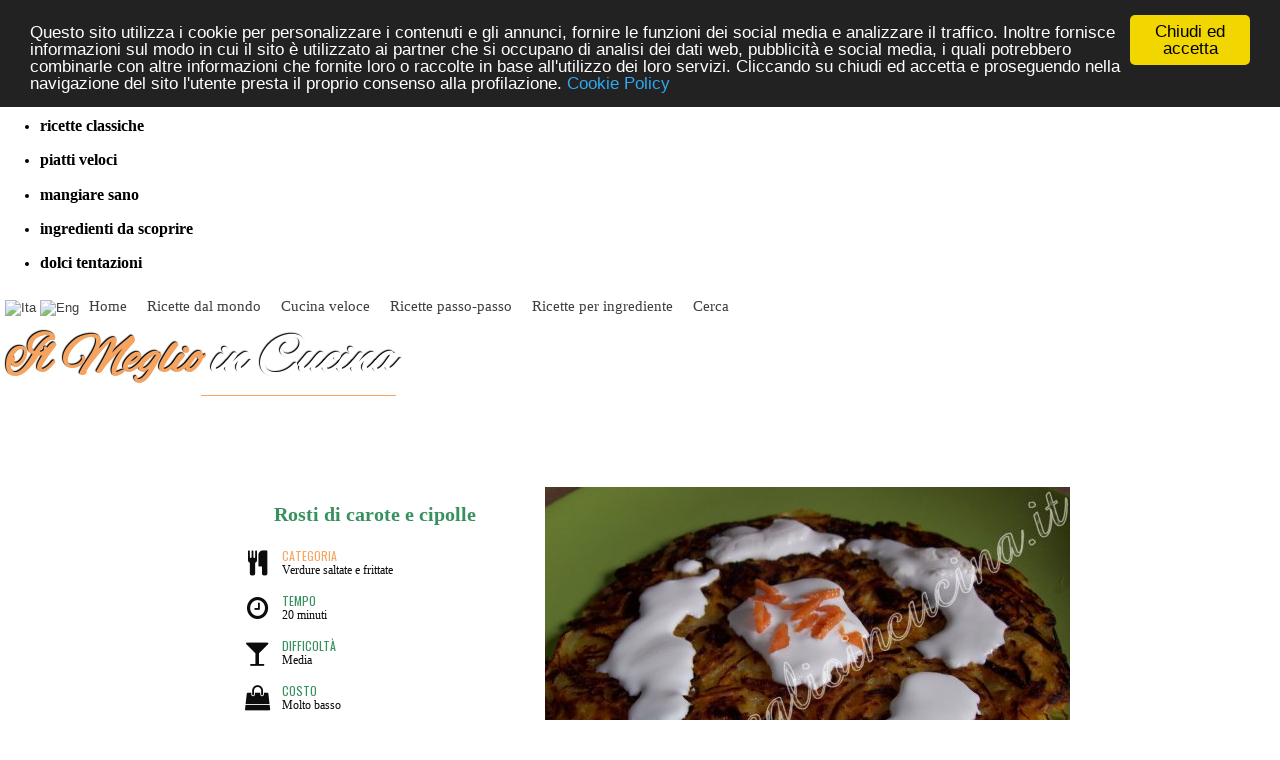

--- FILE ---
content_type: text/html; charset=utf-8
request_url: https://ilmeglioincucina.it/rosticarote.html
body_size: 7775
content:


<!DOCTYPE html PUBLIC "-//W3C//DTD XHTML 1.0 Transitional//EN" "http://www.w3.org/TR/xhtml1/DTD/xhtml1-transitional.dtd">

<html xmlns="http://www.w3.org/1999/xhtml" >
<head><meta name="description" content="Il Meglio in Cucina  - Rosti di carote e cipolle. Tagliare la cipolla a fette sottilissime, e le carote a..." /><meta name="keywords" content="meglio in cucina, cucina, ricette, ricetta, ricettario,  - Rosti di carote e cipolle, frittata senza uova" /><meta name="revisit" content="15 days" /><meta name="title" content="Il Meglio in Cucina" /><meta name="abstract" content="Il Meglio in Cucina propone ricette italiane, regionali e etniche da tutto il mondo. Ricette con foto, spiegazioni passo passo, consigli e articoli. Ricette veloci, internazionali, vegetariane, per ingrediente." /><meta property="og:locale" content="it_IT" /><meta property="og:locale:alternate" content="en_US" /><meta property="og:type" content="website" /><meta property="og:title" content="Il Meglio in Cucina" /><meta property="og:description" content="Il Meglio in Cucina propone ricette italiane, regionali e etniche da tutto il mondo. Ricette con foto, spiegazioni passo passo, consigli e articoli. Ricette veloci, internazionali, vegetariane, per ingrediente." /><meta property="og:url" content="http://www.ilmeglioincucina.it/" /><meta property="og:site_name" content="Il Meglio in Cucina" /><meta property="og:image" content="http://www.ilmeglioincucina.it/images/rollefasciato.jpg" /><meta property="og:image" content="http://www.ilmeglioincucina.it/images/birianigiallo.jpg" /><meta charset="UTF-8" /><meta name="viewport" content="width=device-width, initial-scale=1" />

    <link href="screen.css" type=text/css rel=stylesheet>
    <link href="https://fonts.googleapis.com/css?family=Alex+Brush" rel="stylesheet" /><!-- amazone-->
    <link href="http://fonts.googleapis.com/css?family=Adamina" rel="stylesheet" type="text/css" /><link rel="stylesheet" href="https://cdnjs.cloudflare.com/ajax/libs/font-awesome/4.7.0/css/font-awesome.min.css" />
    
    <!--slide-->
    <link rel="stylesheet" type="text/css" href="slide/style3.css" />
	<script type="text/javascript" src="slide/modernizr.custom.86080.js"></script>
    <link href="https://fonts.googleapis.com/css?family=Oswald" rel="stylesheet" />


<!-- Begin Cookie Consent plugin by Silktide - http://silktide.com/cookieconsent -->
<script type="text/javascript">
    window.cookieconsent_options = {"message":"Questo sito utilizza i cookie per personalizzare i contenuti e gli annunci, fornire le funzioni dei social media e analizzare il traffico. Inoltre fornisce informazioni sul modo in cui il sito è utilizzato ai partner che si occupano di analisi dei dati web, pubblicità e social media, i quali potrebbero combinarle con altre informazioni che fornite loro o raccolte in base all'utilizzo dei loro servizi. Cliccando su chiudi ed accetta e proseguendo nella navigazione del sito l'utente presta il proprio consenso alla profilazione.","dismiss":"Chiudi ed accetta","learnMore":"Cookie Policy","link":"cookie.aspx","theme":"dark-top"};
</script>

<script type="text/javascript" src="//cdnjs.cloudflare.com/ajax/libs/cookieconsent2/1.0.10/cookieconsent.min.js"></script>

<script type="text/javascript">
// <![CDATA[
cc.initialise({
	cookies: {
		analytics: {},
		advertising: {}
	},
	settings: {
		refreshOnConsent: true,
		ignoreDoNotTrack: false,
		useSSL: false
}
});
// ]]>
</script>
<!-- End Cookie Consent plugin -->

<title>
	Il Meglio in Cucina - Rosti di carote e cipolle - Rosti di carote e cipolle
</title></head>
<body>
    <form name="aspnetForm" method="post" action="rosticarote.html" id="aspnetForm">
<div>
<input type="hidden" name="__VIEWSTATE" id="__VIEWSTATE" value="/[base64]" />
</div>

<div>

	<input type="hidden" name="__VIEWSTATEGENERATOR" id="__VIEWSTATEGENERATOR" value="8AE38B01" />
	<input type="hidden" name="__EVENTVALIDATION" id="__EVENTVALIDATION" value="/wEWAwLoup7qAgLW5MqlDAL428XHDRUxBN/C91UGFXgo+Dq0RtZYr4Zc" />
</div>
<!-- Slide show -->
        <ul class="cb-slideshow">
            <li><span></span><div><h3>cucina dal mondo</h3></div></li>
            <li><span></span><div><h3>ricette classiche</h3></div></li>
            <li><span></span><div><h3>piatti veloci</h3></div></li>
            <li><span></span><div><h3>mangiare sano</h3></div></li>
            <li><span></span><div><h3>ingredienti da scoprire</h3></div></li>
            <li><span></span><div><h3>dolci tentazioni</h3></div></li>
        </ul>
        
<div class="container">
<!-- Navigation -->
<nav>
  <ul class="topnav" id="myTopnav">
    <li>

<div style="margin-top:10px; margin-left:5px;">
<input type="image" name="ctl00$LanguageSelection1$flagita" id="ctl00_LanguageSelection1_flagita" src="util/flag_ita.gif" alt="Ita" style="border-width:0px;" />
<input type="image" name="ctl00$LanguageSelection1$flageng" id="ctl00_LanguageSelection1_flageng" src="util/flag_eng.gif" alt="Eng" style="border-width:0px;" />
</div>

</li>
    <li><a href="Default.aspx">Home</a></li>
    <li><a href="rmondo.aspx">Ricette dal mondo</a></li>
    <li><a href="rveloci.aspx">Cucina veloce</a></li>
    <li><a href="rpassopasso.aspx">Ricette passo-passo</a></li>
    <li><a href="ingredientemas.aspx">Ricette per ingrediente</a></li>
    <li><a href="cerca.aspx">Cerca</a></li>
    <li class="icon">
        <a href="javascript:void(0);"  style="font-size:15px;" onclick="myFunction()">&#9776;</a>
    </li>
  </ul>
</nav>
<script>
/* Toggle between adding and removing the "responsive" class to topnav when the user clicks on the icon */
function myFunction() {
    var x = document.getElementById("myTopnav");
    if (x.className === "topnav") {
        x.className += " responsive";
    } else {
        x.className = "topnav";
    }
}
</script>    

<div class="logo"><span class="spanlogo1">Il Meglio</span><span class="spanlogo2"> in Cucina</span></div>

<section>

        

    <div id="ctl00_ContentPlaceHolder1_pnlRicetta">
	
        

<div class="barra-2">
<div class="outer-center"><div class="inner-center">
<div class="row">
    <div class="riq1">
        <div class="nomericetta"><h1><span id="ctl00_ContentPlaceHolder1_Ricetta1_lblNome">Rosti di carote e cipolle</span></h1></div>
    
        <div class="divicona">
            <div class="icona"><i class="fa fa-cutlery"></i></div>
            <div class="iconatxt">
                <span class="titolino arancione">Categoria</span><br />
                <a href="categoria.aspx?cat=vsaltate" id="ctl00_ContentPlaceHolder1_Ricetta1_lnkCategoria" class="nero hoververde"><span id="ctl00_ContentPlaceHolder1_Ricetta1_icoCategoria">Verdure saltate e frittate</span></a>
            </div>
        </div> 
        
        <div class="divicona">
            <div class="icona"><i class="fa fa-clock-o"></i></div>
            <div class="iconatxt">
                <span class="titolino">Tempo</span><br />
                <span id="ctl00_ContentPlaceHolder1_Ricetta1_icoTempo">20 minuti</span>
            </div>
        </div> 

        <div class="divicona">
            <div class="icona"><i class="fa fa-glass"></i></div>
            <div class="iconatxt">
                <span class="titolino">Difficoltà</span><br />
                <span id="ctl00_ContentPlaceHolder1_Ricetta1_icoDiff">Media</span>
            </div>
        </div> 

        <div class="divicona">
            <div class="icona"><i class="fa fa-shopping-bag"></i></div>
            <div class="iconatxt">
                <span class="titolino">Costo</span><br />
                <span id="ctl00_ContentPlaceHolder1_Ricetta1_icoCosto">Molto basso</span>
            </div>
        </div> 
        
         
        
         
    </div> 

    <div class="riq2">
        <img src="images/rosticarote.jpg" id="ctl00_ContentPlaceHolder1_Ricetta1_imgRicetta" class="fotoricetta" alt="Rosti di carote e cipolle" />
    </div>
</div><!-- row1-->
</div></div>

<div class="row">
    <div id="ctl00_ContentPlaceHolder1_Ricetta1_divnote2" class="riq3">
        <span id="ctl00_ContentPlaceHolder1_Ricetta1_Note2">I rosti sono particolari frittate senza uova, croccanti e saporite, in genere preparate con patate ma anche con altre verdure. Provate questi rosti con carote e cipolle, guarniti con panna.</span>
    </div>
    
    <script async src="//pagead2.googlesyndication.com/pagead/js/adsbygoogle.js"></script>
    <!-- meglio6 adat -->
    <ins class="adsbygoogle"
     style="display:block"
     data-ad-client="ca-pub-8234176235991254"
     data-ad-slot="7553285349"
     data-ad-format="auto"></ins>
    <script>
    (adsbygoogle = window.adsbygoogle || []).push({});
    </script>
</div>

<div class="row marginebtm"></div>

<div class="col-1 bianco">-</div>
<div class="col-3">
    <div class="riq4 marginebtm">
        <h2>Ingredienti</h2>
        <span id="ctl00_ContentPlaceHolder1_Ricetta1_lblIngredienti">3 carote<br>
1 cipolla<br>
2 cucchiai di farina<br>
2 cucchiai di panna<br>
olio per friggere</span>
    </div>
    <div class="row">
    </div>
</div>

<div class="col-05 bianco">-</div>

<div class="col-45">    
    <div class="riq5">
        <span id="ctl00_ContentPlaceHolder1_Ricetta1_lblProcedimento">Tagliare la cipolla a fette sottilissime, e le carote a <a class=info href='#'>julienne<span>Indica che una verdura (di solito carote o zucchine) deve essere tagliata a striscioline sottilissime.</span></a>.<br>
Saltare in padella per cinque minuti con abbondante olio, quindi cospargere con la farina e mescolare bene.<br>
Appiattire le verdure, dandovi la forma di una frittata e far cuocere a fiamma media per cinque minuti.<br>
Girare delicatamente aiutandosi con un piatto, cuocere finché ben dorato, cospargere di panna e decorare a piacere con scaglie di carota cruda.</span>
        <div class="centrato"></div>
        <span id="ctl00_ContentPlaceHolder1_Ricetta1_lblNote"><br/><br/>I rosti sono particolari frittate senza uova, croccanti e saporite, in genere preparate con patate ma anche con altre verdure.<br/><br/>Portata: Contorno</span>
    </div>
</div>

<div class="col-1 bianco">-</div>

</div><!-- barra-->

<div class="row"></div>



<div id="ctl00_ContentPlaceHolder1_Ricetta1_paradiv" class="parallax" style="background-image:url(util/parallax-verdure.jpg);"></div>

<div class="row">
    <br />
    <h1>Ricette simili</h1>
    <div class="outer-center"><div class="inner-center">
        
    <div class="fancydiv">
        <div class="fancydivbg">
            <a href="risocoreano.html" >
                <img src="images/risocoreano.jpg" class="fancyimg" /></a>
        </div>
        <div class="fancyup" style="width:70%;">Riso e risotti</div>
        <div class="fancydo plus">
            <i class="fa fa-clock-o"></i> 45 minuti<br />
            <a class="fancylink" href="risocoreano.html">
                Riso coreano</a>
        </div>   
    </div>

    <div class="fancydiv">
        <div class="fancydivbg">
            <a href="rostianeto.html" >
                <img src="images/rostianeto.jpg" class="fancyimg" /></a>
        </div>
        <div class="fancyup" style="width:70%;">Gratin e verdure grigliate</div>
        <div class="fancydo plus">
            <i class="fa fa-clock-o"></i> 45 minuti<br />
            <a class="fancylink" href="rostianeto.html">
                Rosti di patate con aneto</a>
        </div>   
    </div>

    <div class="fancydiv">
        <div class="fancydivbg">
            <a href="rosticavolfiore.html" >
                <img src="images/rosticavolfiore.jpg" class="fancyimg" /></a>
        </div>
        <div class="fancyup" style="width:70%;">Gratin e verdure grigliate</div>
        <div class="fancydo plus">
            <i class="fa fa-clock-o"></i> 1 ora<br />
            <a class="fancylink" href="rosticavolfiore.html">
                Rosti di cavolfiore ai...</a>
        </div>   
    </div>

        

    </div></div>
    <div class="row"></div>
    <br />
    <h1><span id="ctl00_ContentPlaceHolder1_Ricetta1_lblTags">Rosti di carote e cipolle</span>: Ricettari correlati</h1>
    

<div class="centrato row">

        <div style="float:left; width:250px; padding:10px; height:30px;">
                <a class="nero" href="ingredientedet.aspx?ing=carota">
                    Carote</a>
        </div>
    
        <div style="float:left; width:250px; padding:10px; height:30px;">
                <a class="nero" href="ingredientedet.aspx?ing=cipollab">
                    Cipolla bianca</a>
        </div>
    
</div>

    <div class="row marginebtm"></div>
    
    

</div>
    
</div>
    
  
    
    

</section>    

<footer>
 <div class="row marginebtm">    
    <script async src="//pagead2.googlesyndication.com/pagead/js/adsbygoogle.js"></script>
    <!-- meglio6 adat -->
    <ins class="adsbygoogle"
     style="display:block"
     data-ad-client="ca-pub-8234176235991254"
     data-ad-slot="7553285349"
     data-ad-format="auto"></ins>
    <script>
    (adsbygoogle = window.adsbygoogle || []).push({});
    </script>
 
</div>    
    
    <div class="footer">
        

<div class="col-2">
    <div class="divopaco">
            <b><a href="primi.aspx" class="marrone">Primi piatti</a></b><br />
             <a href="categoria.aspx?cat=pasta" class="bianco hoververde">Pastasciutta e pasta ripiena</a><br/>
             <a href="categoria.aspx?cat=riso" class="bianco hoververde">Riso e risotti</a><br/>
             <a href="categoria.aspx?cat=couscous" class="bianco hoververde">Couscous e paste orientali</a><br/>
             <a href="categoria.aspx?cat=gnocchi" class="bianco hoververde">Gnocchi, polenta e altri primi</a><br/>            
             <a href="categoria.aspx?cat=pastbase" class="bianco hoververde">Sughi e ricette base</a><br/>
    </div>             
</div>
<div class="col-2">
    <div class="divopaco">
            <b><a href="secondi.aspx" class="marrone">Secondi piatti</a></b><br />
             <a href="categoria.aspx?cat=carne" class="bianco hoververde">Carne</a><br/>
             <a href="categoria.aspx?cat=pollo" class="bianco hoververde">Coniglio e pollame</a><br/>
             <a href="categoria.aspx?cat=pesce" class="bianco hoververde">Pesce e frutti di mare</a><br/>            
             <a href="categoria.aspx?cat=uova" class="bianco hoververde">Uova</a><br/>
             <a href="categoria.aspx?cat=formaggio" class="bianco hoververde">Piatti a base di formaggio</a><br/>
    </div>
</div>
<div class="col-2">
    <div class="divopaco">
            <b><a href="verdure.aspx" class="marrone">Verdure</a></b><br />
             <a href="categoria.aspx?cat=vfritte" class="bianco hoververde">Verdure fritte</a><br/>
             <a href="categoria.aspx?cat=vtortini" class="bianco hoververde">Tortini e sformati</a><br/>
             <a href="categoria.aspx?cat=gratin" class="bianco hoververde">Gratin e verdure grigliate</a><br/>
             <a href="categoria.aspx?cat=minestre" class="bianco hoververde">Creme, zuppe e minestre</a><br/>
             <a href="categoria.aspx?cat=insalate" class="bianco hoververde">Insalate</a><br/>            
             <a href="categoria.aspx?cat=vsaltate" class="bianco hoververde">Verdure saltate e frittate</a><br/>
             <a href="categoria.aspx?cat=legumi" class="bianco hoververde">Legumi</a><br/>
             <a href="categoria.aspx?cat=vripiene" class="bianco hoververde">Verdure ripiene</a><br/>
             <a href="categoria.aspx?cat=valtro" class="bianco hoververde">Altri piatti a base di verdure</a><br/>
    </div>
</div>
<div class="col-2">
    <div class="divopaco">
             <b><a href="pizze.aspx" class="marrone">Non solo pizze</a></b><br />
            <a href="categoria.aspx?cat=pizze" class="bianco hoververde">Pizze</a><br/>
            <a href="categoria.aspx?cat=tortesalate" class="bianco hoververde">Torte salate</a><br/>
            <a href="categoria.aspx?cat=pizzaltro" class="bianco hoververde">Crepes, tortillas, piadine</a><br/>
            <a href="categoria.aspx?cat=tartine" class="bianco hoververde">Tartine e canapes</a><br/>            
            <a href="categoria.aspx?cat=pane" class="bianco hoververde">Pane e altro</a><br/>
            <a href="categoria.aspx?cat=panini" class="bianco hoververde">Panini, bruschette, tramezzini</a><br/>
            <a href="categoria.aspx?cat=snack" class="bianco hoververde">Snacks e fingerfood</a><br/>
    </div>
</div>
<div class="col-2">
    <div class="divopaco">
             <b><a href="dolci.aspx" class="marrone">Dolci</a></b><br />
             <a href="categoria.aspx?cat=tortedolci" class="bianco hoververde">Torte e pani dolci</a><br/>
             <a href="categoria.aspx?cat=crostate" class="bianco hoververde">Crostate e cheesecake</a><br/>
             <a href="categoria.aspx?cat=biscotti" class="bianco hoververde">Biscotti e dolcetti</a><br/>
             <a href="categoria.aspx?cat=muffin" class="bianco hoververde">Muffins, brioscine, tortine</a><br/>
             <a href="categoria.aspx?cat=creme" class="bianco hoververde">Creme e dolci al cucchiaio</a><br/>
             <a href="categoria.aspx?cat=gelati" class="bianco hoververde">Gelati, sorbetti, marmellate</a><br/>            
            <br />
             <b><a href="salsespezie.aspx" class="marrone">Salse, spezie, bevande</a></b><br />
    </div>
</div>
<div class="row"></div>
        
        <div class="bandfooter">
            <a class="mini" href="Default.aspx">Il Meglio in Cucina</a> - 
            <a class="mini" href="mailto:scrivi@ilmeglioincucina.it">Mail</a> -
            <a class="mini" href="privacy.aspx">Privacy Policy</a> - 
            <a class="mini" href="cookie.aspx">Cookie Policy</a> - 
            <a class="mini" href="google.aspx">Disclaimer</a>
            
            <a href="#" class="bianco flottator" style="font-size:40px;">
             <i class="fa fa-arrow-circle-up"></i>
            </a>

        </div>
    </div>    
</footer>

</div><!-- container-->



</form>
<!-- statistiche-->
 
</body>
</html>


--- FILE ---
content_type: text/html; charset=utf-8
request_url: https://www.google.com/recaptcha/api2/aframe
body_size: 267
content:
<!DOCTYPE HTML><html><head><meta http-equiv="content-type" content="text/html; charset=UTF-8"></head><body><script nonce="a5HrxpdFCQUpU65A4k6yxg">/** Anti-fraud and anti-abuse applications only. See google.com/recaptcha */ try{var clients={'sodar':'https://pagead2.googlesyndication.com/pagead/sodar?'};window.addEventListener("message",function(a){try{if(a.source===window.parent){var b=JSON.parse(a.data);var c=clients[b['id']];if(c){var d=document.createElement('img');d.src=c+b['params']+'&rc='+(localStorage.getItem("rc::a")?sessionStorage.getItem("rc::b"):"");window.document.body.appendChild(d);sessionStorage.setItem("rc::e",parseInt(sessionStorage.getItem("rc::e")||0)+1);localStorage.setItem("rc::h",'1768810285934');}}}catch(b){}});window.parent.postMessage("_grecaptcha_ready", "*");}catch(b){}</script></body></html>